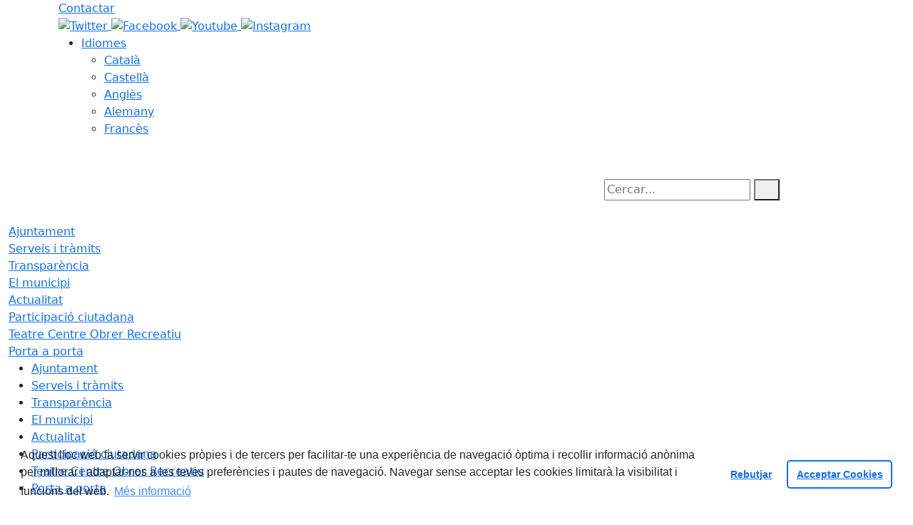

--- FILE ---
content_type: text/html; charset=utf-8
request_url: https://www.montesquiu.cat/actualitat/agenda/actes-de-commemoracio-del-dia-internacional-contra-la-violencia-de-genere.html
body_size: 9853
content:
<!DOCTYPE HTML>
<html lang="ca" xmlns="http://www.w3.org/1999/xhtml" xml:lang="ca" >
    <head>
        <!-- Global Site Tag (gtag.js) - Google Analytics v4-->
<!-- End of code Global Site Tag (gtag.js) - Google Analytics v4--><!-- Global Site Tag (gtag.js) - Google Analytics v4-->
<!-- End of code Global Site Tag (gtag.js) - Google Analytics v4-->
        <title>Actes de commemoració del dia internacional contra la violència de gènere. - </title>

        <!-- METADATA -->
<meta charset="utf-8">
<meta name="viewport" content="width=device-width, initial-scale=1">
<meta name="title" lang="ca" content="Actes de commemoració del dia internacional contra la violència de gènere. - ">
<meta name="description" lang="ca" content="Vives, lliures i sense por!

Aquesta setmana s&#39;estrena la programaci&oacute; de les activitats emmarcades dins el 25N que es duran a terme al Centre c&iacute;vic.">
<meta name="author" lang="ca" content="Ajuntament de Montesquiu">
<meta name="date" lang="ca" content="2022-11-15 14:21:51">
<meta name="generator" lang="ca" content="">
<meta name="robots" content="index, follow">

        <link rel="canonical" href="https://www.montesquiu.cat/actualitat/agenda/actes-de-commemoracio-del-dia-internacional-contra-la-violencia-de-genere.html">

        <link href="/front/view/js/bower_components/bootstrap/dist/css/bootstrap.min.css" rel="stylesheet" media="screen,print">

            <link rel="stylesheet" type="text/css" href="/front/view/js/bower_components/cookieconsent/build/cookieconsent.min.css">

        <!-- Real Favicon Genenrator-->
<link rel="apple-touch-icon" href="/themes/montesquiu/images/favicons/apple-touch-icon.png">
<link rel="icon" type="image/png" href="/themes/montesquiu/images/favicons/favicon-16x16.png" sizes="16x16">
<link rel="icon" type="image/png" href="/themes/montesquiu/images/favicons/favicon-32x32.png" sizes="32x32">
<link rel="shortcut icon" href="/themes/montesquiu/images/favicons/favicon.ico">
        <!-- Twitter Card data -->
<meta name="twitter:card" content="summary">
<meta name="twitter:site" content="@@AjMontesquiu">
<meta name="twitter:title" content="Actes de commemoració del dia internacional contra la violència de gènere.">
<meta name="twitter:description" content="Vives, lliures i sense por!

Aquesta setmana s&#39;estrena la programaci&oacute; de les activitats emmarcades dins el 25N que es duran a terme al Centre c&iacute;vic.">
<meta name="twitter:image" content="https://www.montesquiu.cat/media/repository/Noticies/cartell_25n.jpg">
    <meta name="twitter:image:alt" content="Cartell 25 Novembre 2022">
        <meta property="fb:admins" content="@ajmontesquiu">
<!-- Open Graph data -->
<meta property="og:title" content="Actes de commemoració del dia internacional contra la violència de gènere.">
<meta property="og:type" content="article">
<meta property="og:url" content="https://www.montesquiu.cat/actualitat/agenda/actes-de-commemoracio-del-dia-internacional-contra-la-violencia-de-genere.html">
<meta property="og:image" content="https://www.montesquiu.cat/media/repository/Noticies/cartell_25n.jpg">
    <meta property="og:image:alt" content="Cartell 25 Novembre 2022">
    <meta property="og:description" content="Vives, lliures i sense por!

Aquesta setmana s&#39;estrena la programaci&oacute; de les activitats emmarcades dins el 25N que es duran a terme al Centre c&iacute;vic.">
<meta property="og:site_name" content="Ajuntament de Montesquiu"> 

        <!-- HTML5 compatible tags -->
<script>
    document.createElement('header');
    document.createElement('footer');
    document.createElement('section');
    document.createElement('aside');
    document.createElement('nav');
    document.createElement('article');
    document.createElement('hgroup');
    document.createElement('lh');
</script>
        <link rel="stylesheet" href="/front/view/js/bower_components/FreezeUI/freeze-ui.min.css">
<link rel="stylesheet" href="/front/view/js/bower_components/Leaflet/default/leaflet.css">
<link rel="stylesheet" href="/front/view/js/bower_components/Leaflet/default/Control.Loading.css">
<script  src="/front/view/js/bower_components/FreezeUI/freeze-ui.min.js"></script>
<script  src="/front/view/js/bower_components/Leaflet/default/leaflet.js"></script>
<script src="/front/view/js/bower_components/es6-promise/es6-promise.min.js"></script>
<script>ES6Promise.polyfill();</script>
<script  src='/front/view/js/bower_components/Leaflet/default/Leaflet.GoogleMutant.js'></script>
<script  src="https://maps.google.com/maps/api/js?key=AIzaSyDzMQfPcdyACxfYosZzQs43alxB8BKfkx8" async defer></script>
<script  src="/front/view/js/bower_components/Leaflet/default/leaflet.maps.js"></script>
<script  src="/front/view/js/bower_components/Leaflet/default/leaflet.clone.js"></script>
<script  src="/front/view/js/bower_components/Leaflet/default/Control.Loading.js"></script>
<script src="/front/view/js/bower_components/jquery.min/index.js"></script>        <!-- Init addHeadExtraStyles -->
        <style>html body{font-size:1em !important;} </style>
        <!-- End addHeadExtraStyles -->
        <link rel="stylesheet" type="text/css" href="/front/view/js/bower_components/bootstrap-datepicker/dist/css/bootstrap-datepicker.min.css">
        <!-- fontawesome -->
        <link rel="stylesheet" href="/front/view/js/bower_components/bootstrap-icons.min/index.css">
        <!-- Font Awesome 7 + v4-shims for backward compatibility -->
        <link href="https://cdn.jsdelivr.net/npm/@fortawesome/fontawesome-free@7.1.0/css/all.min.css" rel="stylesheet">
        <link href="https://cdn.jsdelivr.net/npm/@fortawesome/fontawesome-free@7.1.0/css/v4-shims.min.css" rel="stylesheet">
        <link rel="stylesheet" type="text/css" href="/front/view/js/bower_components/cookieconsent/build/cookieconsent.min.css">
        <!-- Popperjs -->
        <script src="/front/view/js/bower_components/popper.min/index.js"></script>
        <!-- Tempus Dominus JavaScript -->
        <script src="/front/view/js/bower_components/tempus-dominus.min.js/index.js"></script>
        <!-- Tempus Dominus Styles -->
        <link rel="stylesheet" href="/front/view/js/bower_components/tempus-dominus.min.css/index.css">

                <link rel="stylesheet" media="all" href="/themes/montesquiu/styles/style.min.css">
            </head>
    <body class="article id-7919 agenda">
        <header>
                                    <div class="toolbar clearfix">
    <div class="container-xl">
                <div class="fright">
            <div class="toolbarItem">
    <div class="toolbarItem page-62 page-contactar">
    <a 
        href="/altres-continguts/contactar"
        target="_self"
        rel="index, follow"
            >
        Contactar    </a>
</div>
</div>                        <div id="social" class="toolbarItem">
                  
    <a target="_blank" aria-label="Twitter" href="https://x.com/AjMontesquiu?ref_src=twsrc%5Egoogle%7Ctwcamp%5Eserp%7Ctwgr%5Eauthor" title="Obre en finestra nova: Twitter">
        <span style="display: none">Twitter</span>
        <img src="/themes/montesquiu/images/icons/social/twitter.png" alt="Twitter" width="32" height="32">
    </a>
  
    <a target="_blank" aria-label="Facebook" href="https://www.facebook.com/ajmontesquiu/" title="Obre en finestra nova: Facebook">
        <span style="display: none">Facebook</span>
        <img src="/themes/montesquiu/images/icons/social/facebook.png" alt="Facebook" width="32" height="32">
    </a>
  
    <a target="_blank" aria-label="Youtube" href="https://www.youtube.com/channel/UCymNdF9-pEpVXFt0P9v7Wew?reload=9" title="Obre en finestra nova: Youtube">
        <span style="display: none">Youtube</span>
        <img src="/themes/montesquiu/images/icons/social/youtube.png" alt="Youtube" width="32" height="32">
    </a>
  
    <a target="_blank" aria-label="Instagram" href="https://www.instagram.com/ajmontesquiu/" title="Obre en finestra nova: Instagram">
        <span style="display: none">Instagram</span>
        <img src="/themes/montesquiu/images/icons/social/instagram.png" alt="Instagram" width="32" height="32">
    </a>
            </div>
                        <div class="toolbarItem">
                <div id="toolbarLanguages">
    <ul id="languages">
        <li><a href="#">Idiomes</a>
            <ul>
                                    <li><a class="link-language" href="javascript:void(0)" data-target="https://www.montesquiu.cat/actualitat/agenda/actes-de-commemoracio-del-dia-internacional-contra-la-violencia-de-genere.html?lang=ca" title="Català">Català</a></li>                                    <li><a class="link-language" href="javascript:void(0)" data-target="https://translate.google.es/translate?js=y&prev=_t&hl=esie=UTF-8&u=https://www.montesquiu.cat/actualitat/agenda/actes-de-commemoracio-del-dia-internacional-contra-la-violencia-de-genere.html&sl=ca&tl=es" title="Castellà">Castellà</a></li>                                    <li><a class="link-language" href="javascript:void(0)" data-target="https://translate.google.es/translate?js=y&prev=_t&hl=enie=UTF-8&u=https://www.montesquiu.cat/actualitat/agenda/actes-de-commemoracio-del-dia-internacional-contra-la-violencia-de-genere.html&sl=ca&tl=en" title="Anglès">Anglès</a></li>                                    <li><a class="link-language" href="javascript:void(0)" data-target="https://translate.google.es/translate?js=y&prev=_t&hl=deie=UTF-8&u=https://www.montesquiu.cat/actualitat/agenda/actes-de-commemoracio-del-dia-internacional-contra-la-violencia-de-genere.html&sl=ca&tl=de" title="Alemany">Alemany</a></li>                                    <li><a class="link-language" href="javascript:void(0)" data-target="https://translate.google.es/translate?js=y&prev=_t&hl=frie=UTF-8&u=https://www.montesquiu.cat/actualitat/agenda/actes-de-commemoracio-del-dia-internacional-contra-la-violencia-de-genere.html&sl=ca&tl=fr" title="Francès">Francès</a></li>                            </ul>
        </li>
    </ul>
</div>                <div class="currentDate" style='padding:9px;color:white'>
    <span id="clock" class="clock" title='Data i hora oficial' >
        17.01.2026 | 09:09    </span>
</div>            </div>
        </div>
    </div>
</div>
<div class="header ">
    <div class="branding">
        <div class="container-xl">
            <div class="row">
                <div class="col-md-8 col-sm-8 col-lg-8 logo_box">
    <a class="logo" href="/" title="">
        <span style="display: none"></span>
        <img src="/themes/montesquiu/images/logos/header.png" alt="" width="355" height="111" id="mainLogo">
    </a>
    </div>                <div class="col-md-4 col-sm-4 col-lg-4 middle search_box">
    <form id="search_box" aria-label="Cercar:" name="search_box" method="get" action="/search">
        <label for="search" accesskey="4">
            <span class="visually-hidden">Cercar:</span>
        </label>
        <input id="search" name="search" type="text" aria-label="Cercar:" title="Cerca a tot el web" value="" placeholder="Cercar...">
        <button type="submit" title="Cerca" class="search-button" aria-label="Cerca"><i class="fa fa-search"></i></button>
    </form>
</div>
            </div>
        </div>
    </div>
        <div id="navbar-top" class="navbar navbar-expand-lg navbar-dark"><div class="nav">    <div class="container-xl">         <div class="row">              <div class="col" aria-label="menú"><div class="phoneMenuButton"><a href="#" class="phoneButton"><i class="fa fa-bars"></i></a></div>  <nav class="c-menu-mobile"><li class="c-menu-mobile__item">  <a class="c-menu-mobile__link"  href="https://www.montesquiu.cat/ajuntament" aria-label="Ajuntament"  rel="index, follow" >Ajuntament  </a></li><li class="c-menu-mobile__item">  <a class="c-menu-mobile__link"  href="https://www.montesquiu.cat/serveis-i-tramits" aria-label="Serveis i tràmits"  rel="index, follow" >Serveis i tràmits  </a></li><li class="c-menu-mobile__item">  <a class="c-menu-mobile__link"  href="https://www.montesquiu.cat/transparencia" aria-label="Transparència"  rel="index, follow" >Transparència  </a></li><li class="c-menu-mobile__item">  <a class="c-menu-mobile__link"  href="https://www.montesquiu.cat/el-municipi" aria-label="El municipi"  rel="index, follow" >El municipi  </a></li><li class="c-menu-mobile__item">  <a class="c-menu-mobile__link"  href="https://www.montesquiu.cat/actualitat" aria-label="Actualitat"  rel="index, follow" >Actualitat  </a></li><li class="c-menu-mobile__item">  <a class="c-menu-mobile__link"  href="https://www.montesquiu.cat/participacio-ciutadana" aria-label="Participació ciutadana"  rel="index, follow" >Participació ciutadana  </a></li><li class="c-menu-mobile__item">  <a class="c-menu-mobile__link"  href="https://www.montesquiu.cat/teatre-centre-obrer-recreatiu" aria-label="Teatre Centre Obrer Recreatiu"  rel="index, follow" >Teatre Centre Obrer Recreatiu  </a></li><li class="c-menu-mobile__item">  <a class="c-menu-mobile__link"  href="/recollida-selectiva-porta-a-porta-pap" aria-label="Porta a porta"  rel="index, follow" >Porta a porta  </a></li>  </nav><script>$(document).ready(function () {
	$('a.phoneButton').click(function (event) {
		$('.c-menu-mobile').toggleClass('c-menu-mobile--opened');
	});
});
</script><ul class="c-menu-show-submenu-on-hover c-menu-show-submenu-on-hover__menu" ><li class="c-menu-show-submenu-on-hover__item page-0 level1"> <a class=" c-menu-show-submenu-on-hover__link"  aria-expanded="false" href="https://www.montesquiu.cat/ajuntament" aria-label="Ajuntament"  rel="index, follow" >Ajuntament</a></li><li class="c-menu-show-submenu-on-hover__item page-0 level1"> <a class=" c-menu-show-submenu-on-hover__link"  aria-expanded="false" href="https://www.montesquiu.cat/serveis-i-tramits" aria-label="Serveis i tràmits"  rel="index, follow" >Serveis i tràmits</a></li><li class="c-menu-show-submenu-on-hover__item page-0 level1"> <a class=" c-menu-show-submenu-on-hover__link"  aria-expanded="false" href="https://www.montesquiu.cat/transparencia" aria-label="Transparència"  rel="index, follow" >Transparència</a></li><li class="c-menu-show-submenu-on-hover__item page-0 level1"> <a class=" c-menu-show-submenu-on-hover__link"  aria-expanded="false" href="https://www.montesquiu.cat/el-municipi" aria-label="El municipi"  rel="index, follow" >El municipi</a></li><li class="c-menu-show-submenu-on-hover__item page-0 level1"> <a class=" c-menu-show-submenu-on-hover__link"  aria-expanded="false" href="https://www.montesquiu.cat/actualitat" aria-label="Actualitat"  rel="index, follow" >Actualitat</a></li><li class="c-menu-show-submenu-on-hover__item page-0 level1"> <a class=" c-menu-show-submenu-on-hover__link"  aria-expanded="false" href="https://www.montesquiu.cat/participacio-ciutadana" aria-label="Participació ciutadana"  rel="index, follow" >Participació ciutadana</a></li><li class="c-menu-show-submenu-on-hover__item page-0 level1"> <a class=" c-menu-show-submenu-on-hover__link"  aria-expanded="false" href="https://www.montesquiu.cat/teatre-centre-obrer-recreatiu" aria-label="Teatre Centre Obrer Recreatiu"  rel="index, follow" >Teatre Centre Obrer Recreatiu</a></li><li class="c-menu-show-submenu-on-hover__item page-286 level1"> <a class=" c-menu-show-submenu-on-hover__link"  aria-expanded="false" href="/recollida-selectiva-porta-a-porta-pap" aria-label="Porta a porta"  rel="index, follow" >Porta a porta</a></li></ul><script>$(document).ready(function(){

});</script>              </div>         </div>     </div> </div> </div>        </div>        </header>
                <section>
            <div class="content">
                <div class="container-xl columns " id="Path">
    <div class="row">
        <nav aria-label="breadcrumb">
            <ol class="breadcrumb">
            <li class="breadcrumb-item">
    <a href="/" target="_self" title="Inici">
        <span style="display: none">home</span><i class="fa fa-home" aria-hidden="true"></i>    </a>
    </li>
<li class="breadcrumb-item">
    <a href="/actualitat" target="_self" title="Actualitat">
        Actualitat    </a>
        <button class="btn dropdown-toggle" type="button" id="defaultDropdow4" data-bs-toggle="dropdown" data-bs-auto-close="true" aria-expanded="false" title="Desplega"></button>
    <ul class="dropdown-menu" aria-label="defaultDropdown4">
                    <li><a class="dropdown-item" href="https://www.seu-e.cat/ca/web/montesquiu/govern-obert-i-transparencia/informacio-institucional-i-organitzativa/empleats-publics/responsable-de-comunicacio/premsa">Responsable de comunicació/premsa</a></li>
                    <li><a class="dropdown-item" href="/actualitat/noticies">Notícies</a></li>
                    <li><a class="dropdown-item" href="/actualitat/agenda">Agenda</a></li>
                    <li><a class="dropdown-item" href="/actualitat/avisos">Avisos</a></li>
                    <li><a class="dropdown-item" href="/actualitat/butlleti-municipal">Butlletí municipal</a></li>
                    <li><a class="dropdown-item" href="/actualitat/lajuntament-informa">L'Ajuntament Informa</a></li>
                    <li><a class="dropdown-item" href="/actualitat/rss">Rss</a></li>
                    <li><a class="dropdown-item" href="/actualitat/hemeroteca">Hemeroteca</a></li>
            </ul>
    </li>
<li class="breadcrumb-item">
    <a href="/actualitat/agenda" target="_self" title="Agenda">
        Agenda    </a>
    </li>
            </ol>
        </nav>
    </div>
</div>
                <div class="container-xl columns">
                                        <div class="row">
        <div class="col-xs-12 col-sm-12 col-md-3 col-lg-3 leftSidebar responsiveHeight" data-nosnippet>
                        <nav class="menuLeft" id="Menuleft_article" aria-label="Menú Actes de commemoració del dia internacional contra la violència de gènere.">
            <ul>
                <li class="subMenuPage-202 level2">
    <a href="https://www.seu-e.cat/ca/web/montesquiu/govern-obert-i-transparencia/informacio-institucional-i-organitzativa/empleats-publics/responsable-de-comunicacio/premsa" target="_blank">
        Responsable de comunicació/premsa                <i class="fa fa-external-link"></i>
            </a>

    </li>
<li class="subMenuPage-53 level2">
    <a href="/actualitat/noticies" target="_self">
        Notícies            </a>

    </li>
<li class="subMenuPage-54 current level2">
    <a href="/actualitat/agenda" target="_self" aria-current="page">
        Agenda            </a>

    </li>
<li class="subMenuPage-128 level2">
    <a href="/actualitat/avisos" target="_self">
        Avisos            </a>

    </li>
<li class="subMenuPage-56 level2">
    <a href="/actualitat/butlleti-municipal" target="_self">
        Butlletí municipal            </a>

    </li>
<li class="subMenuPage-151 level2">
    <a href="/actualitat/lajuntament-informa" target="_self">
        L'Ajuntament Informa            </a>

    </li>
<li class="subMenuPage-57 level2">
    <a href="/actualitat/rss" target="_self">
        Rss            </a>

    </li>
<li class="subMenuPage-58 level2">
    <a href="/actualitat/hemeroteca" target="_self">
        Hemeroteca            </a>

    </li>
            </ul>
        </nav>
            </div>
    <div class="col-xs-12 col-sm-9 col-md-6 col-lg-6 article responsiveHeight" id="readspeakerPage">
                    <div class="containerArticle">
                <h1 class="title"  id='title0' data-attribute ="Actes de commemoració del dia internacional contra la violència de gènere.">Actes de commemoració del dia internacional contra la violència de gènere.</h1><div class="date">Del 17 de novembre a les 18:00h al 2 de desembre de 2022 a les 20:00h</div>
<div class="ddbbtext">
    <span class="entradeta"><p>Vives, lliures i sense por!<br />
<br />
Aquesta setmana s&#39;estrena la programaci&oacute; de les activitats emmarcades dins el 25N que es duran a terme al Centre c&iacute;vic.</p>
</span>
    <p>Dijous 17 de novembre de 2022 a les 18h, Taller d&#39;autodefensa feminista amb Biterna Autodefensa&nbsp;(a partir de 14 anys).<br />
<br />
Divendres 18 de novembre de 2022 a les 18h, Presentaci&oacute; del llibre &#39;Sortir de mare&#39; d&#39;Elena Crespi.<br />
<br />
Dijous 24 de novembre de 2022 a les 18h, sessi&oacute; de Dones en xarxa, on es tractar&agrave; l&#39;empoderament de la Dona i els seus talents.<br />
<br />
Divendres 25 de novembre de 2022, penjada de dues senyals al municipi amb el lema &#39;Stop viol&egrave;ncia masclista i LGTBIf&ograve;bia&#39;.<br />
<br />
Dimarts 29 de novembre de 2022&nbsp;a les 15h, cinef&ograve;rum dedicat al 25N dins l&#39;Espai Activa&#39;t.<br />
<br />
Divendres 2 de desembre de 2022 a les 18h, Xerrada sobre els cicles de les viol&egrave;ncies masclistes a c&agrave;rrec de Paula Narbona i Montserrat Sol&eacute;, advocades penalistes del despatx de Carla Vall, especialitzades en g&egrave;nere i formadores.<br />
<br />
A cada un dels actes, es far&agrave; una obsequi a les persones assistents per participar-hi.</p>
    <dl class="custom-fields-0"></div>
<link rel="stylesheet" href="/front/view/js/bower_components/FreezeUI/freeze-ui.min.css">
<link rel="stylesheet" href="/front/view/js/bower_components/Leaflet/default/leaflet.css">
<link rel="stylesheet" href="/front/view/js/bower_components/Leaflet/default/Control.Loading.css">
<script src="/front/view/js/bower_components/FreezeUI/freeze-ui.min.js" ></script>
<script src="/front/view/js/bower_components/Leaflet/default/leaflet.js" ></script>
    <script src="https://unpkg.com/es6-promise@4.0.5/dist/es6-promise.min.js"></script>
    <script>ES6Promise.polyfill();</script>
    <script src='/front/view/js/bower_components/Leaflet/default/Leaflet.GoogleMutant.js'></script>
    <script src="https://maps.google.com/maps/api/js?key=AIzaSyDzMQfPcdyACxfYosZzQs43alxB8BKfkx8" async defer></script>
<script src="/front/view/js/bower_components/Leaflet/default/leaflet.maps.js"></script>
<script src="/front/view/js/bower_components/Leaflet/default/leaflet.clone.js" ></script>
<script src="/front/view/js/bower_components/Leaflet/default/Control.Loading.js"></script>
<script src="https://ajax.googleapis.com/ajax/libs/jquery/1.7.1/jquery.min.js"></script>
<script>
    var lastLayer = null;
    function loadMapLocation(id, lat, long, title = '') {
        var mapp = L.map('map_canvas' + id, {
            center: [lat, long],
            zoom: 14,
            loadingControl: true,
            alt: title
        });
        var lo = [];
        if (lastLayer !== null) {
            lo[0] = cloneLayer(lastLayer);
        } else {
            lo[0] = OpenStreetMap_Mapnik;
        }
        lastLayer = lo[0].addTo(mapp);
        L.marker([lat, long]).addTo(mapp).bindTooltip(title);
        window.addEventListener('resize', function() {mapp.invalidateSize();});
        setTimeout(function(){ mapp.invalidateSize();}, 500);
        setTimeout(function(){ mapp.invalidateSize();}, 2000);
        return mapp;
    }
</script>
<div class=" js-widget o-widget clearfix boxBX  default "  >  <div class="o-widget-wrapper clearfix default-BX   row " ><div class="o-widget-container "> <div class="relatedLocation">
                <i class="fa fa-home"></i> Plaça de la República, 9-11 Baixos - 08585 Montesquiu         - Barcelona 
        (Catalunya) <br>
                                            </div><div class="modal fade" id="mapModal" tabindex="-1" role="dialog" aria-hidden="true" >
    <div class="modal-dialog modal-dialog-centered" role="document">
        <div class="modal-content">
            <div class="modal-header">
                <div class="title-head"></div>
            </div>
            <div class="modal-body">
                <div id="map_canvas_pretty7919" style="width:100%; height: 500px;"></div>'
            </div>
            <div class="modal-footer">
                <span id="titleMap" class="titlePdf"></span>
                <a id="closeModalMap" class="close" href="javascript:void(0)"><span style="display: none">X</span></a>
            </div>
        </div>
    </div>
</div>
</div>  </div></div>    <div id="share">
        <div class="fb-like" data-send="false" data-layout="button_count" data-show-faces="false" data-font="arial"></div>
<div id="share_facebook">
    <div class="fb-share-button" data-layout="button" data-size="small" data-mobile-iframe="true">
        <a class="fb-xfbml-parse-ignore" target="_blank" aria-label="Compartir Facebook" title="Obre-ho en una finestra nova" href="https://www.facebook.com/sharer/sharer.php?u&amp;src=sdkpreparse">
            Compartir        </a>
    </div>
</div>
<div id="share_twitter">
    <a href="https://twitter.com/share" 
       class="twitter-share-button" 
       data-text="Actes de commemoració del dia internacional contra la violència de gènere." 
       data-align="left"
                  data-hashtags="montesquiu, AjMontesquiu, ajuntament montesquiu"
                         data-via="@AjMontesquiu"
              >Tweet</a>
</div>
<div id="share_ical">
    <a target="_blank" href="/ical/7919"  title="Obre-ho en una finestra nova">
        <img src="/front/view/images/icons/share/ical.png" alt='iCal'> iCal
    </a>
</div>
    </div>
    <span class="updated">Darrera actualització: 15.11.2022 | 14:21</span>
    
                    </div>
            </div>
        <div class="col-xs-12 col-sm-12 col-md-3 col-lg-3 barraDreta responsiveHeight">
        <div class="first-image"><div class="first-image">
    <a href="#" id="imageItem0" title="Cartell 25 Novembre 2022" onclick="openGallery(0)">
        <span style="display: none">Cartell 25 Novembre 2022</span>
        <img id="imgItem0" src="/media/repository/Noticies/cartell_25n.jpg" data-src="/Noticies/cartell_25n.jpg" data-content="Actes de commemoració del dia internacional contra la violència de gènere."  alt="Cartell 25 Novembre 2022">
        <span class="name"></span>
            </a>
</div>
</div>    </div>
     
</div>                </div>
            </div>
        </section>
        <footer>
            <div class="footer">
        <div class="hightlights">
        <div class="container-xl">
                    </div>
    </div>
    <nav class="menu" aria-label="Peu de menú">
        <ul class="container-xl sitemap">
            <li class="page-1 Inferior">  <a class="page-1" href="/ajuntament" aria-label="Ajuntament" target="_self" rel="index, follow" >Ajuntament  </a><ul id="footer-menu-1"><li class="subMenuPage-12">  <a class="subMenuPage-12" href="/ajuntament/salutacio-de-lalcalde" aria-label="Salutació de l'Alcalde" target="_self" rel="index, follow" >Salutació de l'Alcalde  </a></li><li class="subMenuPage-161">  <a class="subMenuPage-161" href="https://www.seu-e.cat/ca/web/montesquiu/govern-obert-i-transparencia/informacio-institucional-i-organitzativa/organitzacio-politica-i-retribucions/carrecs-electes" aria-label="Càrrecs electes" target="_blank" rel="index, follow" >Càrrecs electes<i class="fa fa-external-link"></i>  </a></li><li class="subMenuPage-153">  <a class="subMenuPage-153" href="/ajuntament/codi-de-conducta-dels-alts-carrecs-i-de-bon-govern" aria-label="Codi de conducta dels alts càrrecs i de bon govern" target="_self" rel="index, follow" >Codi de conducta dels alts càrrecs i de bon govern  </a></li><li class="subMenuPage-162">  <a class="subMenuPage-162" href="https://www.seu-e.cat/ca/web/montesquiu/govern-obert-i-transparencia/informacio-institucional-i-organitzativa/organitzacio-politica-i-retribucions/cartipas-organitzacio-politica" aria-label="Cartipàs: organització política" target="_blank" rel="index, follow" >Cartipàs: organització política<i class="fa fa-external-link"></i>  </a></li><li class="subMenuPage-163">  <a class="subMenuPage-163" href="https://www.seu-e.cat/ca/web/montesquiu/govern-obert-i-transparencia/informacio-institucional-i-organitzativa/informacio-institucional/organigrama-de-l-ens" aria-label="Organigrama de l'ens" target="_blank" rel="index, follow" >Organigrama de l'ens<i class="fa fa-external-link"></i>  </a></li><li class="subMenuPage-81">  <a class="subMenuPage-81" href="https://www.seu-e.cat/ca/web/montesquiu/govern-obert-i-transparencia/informacio-institucional-i-organitzativa/informacio-institucional/organismes-dels-que-forma-part" aria-label="Representació municipal a òrgans col·legiats" target="_blank" rel="index, follow" >Representació municipal a òrgans col·legiats<i class="fa fa-external-link"></i>  </a></li><li class="subMenuPage-116">  <a class="subMenuPage-116" href="/ajuntament/agenda-institucional" aria-label="Agenda institucional" target="_self" rel="index, follow" >Agenda institucional  </a></li><li class="subMenuPage-208">  <a class="subMenuPage-208" href="/ajuntament/grups-dinteres" aria-label="Grups d'interès" target="_self" rel="index, follow" >Grups d'interès  </a></li><li class="subMenuPage-188">  <a class="subMenuPage-188" href="https://www.seu-e.cat/ca/web/montesquiu/govern-obert-i-transparencia/gestio-economica/pressupost/cost-de-les-campanyes-institucionals" aria-label="Cost de les campanyes institucionals" target="_blank" rel="index, follow" >Cost de les campanyes institucionals<i class="fa fa-external-link"></i>  </a></li><li class="subMenuPage-145">  <a class="subMenuPage-145" href="/ajuntament/organs-de-govern-i-funcions" aria-label="Òrgans de govern i funcions" target="_self" rel="index, follow" >Òrgans de govern i funcions  </a></li><li class="subMenuPage-15">  <a class="subMenuPage-15" href="https://www.seu-e.cat/ca/web/montesquiu/govern-obert-i-transparencia/informacio-institucional-i-organitzativa/organitzacio-politica-i-retribucions/grups-politics-municipals" aria-label="Grups polítics" target="_blank" rel="index, follow" >Grups polítics<i class="fa fa-external-link"></i>  </a></li><li class="subMenuPage-16">  <a class="subMenuPage-16" href="/ajuntament/plans-de-govern-i-altres-plans-estrategics" aria-label="Plans de govern i altres plans estratègics" target="_self" rel="index, follow" >Plans de govern i altres plans estratègics  </a></li><li class="subMenuPage-290">  <a class="subMenuPage-290" href="/ajuntament/bustia-etica-i-de-bon-govern" aria-label="Bústia ètica i de bon govern" target="_self" rel="index, follow" >Bústia ètica i de bon govern  </a></li><li class="subMenuPage-166">  <a class="subMenuPage-166" href="/ajuntament/gestio-de-queixes-i-suggeriments" aria-label="Gestió de queixes i suggeriments" target="_self" rel="index, follow" >Gestió de queixes i suggeriments  </a></li><li class="subMenuPage-17">  <a class="subMenuPage-17" href="/ajuntament/tecnics-municipals" aria-label="Tècnics municipals" target="_self" rel="index, follow" >Tècnics municipals  </a></li></ul></li><li class="page-10 Inferior">  <a class="page-10" href="/serveis-i-tramits" aria-label="Serveis i tràmits" target="_self" rel="index, follow" >Serveis i tràmits  </a><ul id="footer-menu-10"><li class="subMenuPage-31">  <a class="subMenuPage-31" href="https://www.seu-e.cat/ca/web/montesquiu/tramits-i-gestions" aria-label="Tràmits i gestions" target="_blank" rel="index, follow" >Tràmits i gestions<i class="fa fa-external-link"></i>  </a></li><li class="subMenuPage-213">  <a class="subMenuPage-213" href="https://www.seu-e.cat/ca/web/montesquiu/govern-obert-i-transparencia/serveis-i-tramits/serveis/verificacio-de-documents-205" aria-label="Verificació de documents" target="_blank" rel="index, follow" >Verificació de documents<i class="fa fa-external-link"></i>  </a></li><li class="subMenuPage-82">  <a class="subMenuPage-82" href="/serveis-i-tramits/oficines-municipals" aria-label="Oficines municipals" target="_self" rel="index, follow" >Oficines municipals  </a></li><li class="subMenuPage-33">  <a class="subMenuPage-33" href="/serveis-i-tramits/cataleg-de-serveis" aria-label="Catàleg de serveis" target="_self" rel="index, follow" >Catàleg de serveis  </a></li><li class="subMenuPage-90">  <a class="subMenuPage-90" href="/serveis-i-tramits/carpeta-ciutadana" aria-label="Carpeta ciutadana" target="_self" rel="index, follow" >Carpeta ciutadana  </a></li><li class="subMenuPage-32">  <a class="subMenuPage-32" href="/serveis-i-tramits/impostos" aria-label="Impostos" target="_self" rel="index, follow" >Impostos  </a></li><li class="subMenuPage-88">  <a class="subMenuPage-88" href="/serveis-i-tramits/factura-electronica" aria-label="Factura electrònica" target="_self" rel="index, follow" >Factura electrònica  </a></li><li class="subMenuPage-133">  <a class="subMenuPage-133" href="/serveis-i-tramits/finestreta-unica-empresarial-fue" aria-label="Finestreta Única Empresarial (FUE)" target="_self" rel="index, follow" >Finestreta Única Empresarial (FUE)  </a></li></ul></li><li class="page-2 Inferior">  <a class="page-2" href="/el-municipi" aria-label="El municipi" target="_self" rel="index, follow" >El municipi  </a><ul id="footer-menu-2"><li class="subMenuPage-175">  <a class="subMenuPage-175" href="/el-municipi/montesquiu" aria-label="Montesquiu" target="_self" rel="index, follow" >Montesquiu  </a></li><li class="subMenuPage-176">  <a class="subMenuPage-176" href="/el-municipi/dades-dinteres" aria-label="Dades d'interès" target="_self" rel="index, follow" >Dades d'interès  </a></li><li class="subMenuPage-131">  <a class="subMenuPage-131" href="/el-municipi/turisme" aria-label="Turisme" target="_self" rel="index, follow" >Turisme  </a></li><li class="subMenuPage-289">  <a class="subMenuPage-289" href="/el-municipi/cataleg-de-cursos-i-activitats" aria-label="Catàleg de cursos i activitats" target="_self" rel="index, follow" >Catàleg de cursos i activitats  </a></li><li class="subMenuPage-297">  <a class="subMenuPage-297" href="/el-municipi/cataleg-dactivitats-per-a-joves" aria-label="Catàleg d'activitats per a joves" target="_self" rel="index, follow" >Catàleg d'activitats per a joves  </a></li></ul></li><li class="page-4 Inferior">  <a class="page-4" href="/actualitat" aria-label="Actualitat" target="_self" rel="index, follow" >Actualitat  </a><ul id="footer-menu-4"><li class="subMenuPage-202">  <a class="subMenuPage-202" href="https://www.seu-e.cat/ca/web/montesquiu/govern-obert-i-transparencia/informacio-institucional-i-organitzativa/empleats-publics/responsable-de-comunicacio/premsa" aria-label="Responsable de comunicació/premsa" target="_blank" rel="index, follow" >Responsable de comunicació/premsa<i class="fa fa-external-link"></i>  </a></li><li class="subMenuPage-53">  <a class="subMenuPage-53" href="/actualitat/noticies" aria-label="Notícies" target="_self" rel="index, follow" >Notícies  </a></li><li class="subMenuPage-54">  <a class="subMenuPage-54" href="/actualitat/agenda" aria-label="Agenda" target="_self" rel="index, follow" >Agenda  </a></li><li class="subMenuPage-128">  <a class="subMenuPage-128" href="/actualitat/avisos" aria-label="Avisos" target="_self" rel="index, follow" >Avisos  </a></li><li class="subMenuPage-56">  <a class="subMenuPage-56" href="/actualitat/butlleti-municipal" aria-label="Butlletí municipal" target="_self" rel="index, follow" >Butlletí municipal  </a></li><li class="subMenuPage-151">  <a class="subMenuPage-151" href="/actualitat/lajuntament-informa" aria-label="L'Ajuntament Informa" target="_self" rel="index, follow" >L'Ajuntament Informa  </a></li><li class="subMenuPage-57">  <a class="subMenuPage-57" href="/actualitat/rss" aria-label="Rss" target="_self" rel="index, follow" >Rss  </a></li><li class="subMenuPage-58">  <a class="subMenuPage-58" href="/actualitat/hemeroteca" aria-label="Hemeroteca" target="_self" rel="index, follow" >Hemeroteca  </a></li></ul></li>        </ul>
    </nav>
    <div class="links">
        <div class="container-xl">
            <div class="row">
                <div class="xxss col-md-6 col-sm-6 col-lg-6 middle">                
                        <span class="titol">Xarxes socials:</span>
  
    <a target="_blank" aria-label="Twitter" href="https://x.com/AjMontesquiu?ref_src=twsrc%5Egoogle%7Ctwcamp%5Eserp%7Ctwgr%5Eauthor" title="Obre en finestra nova: Twitter">
        <span style="display: none">Twitter</span>
        <img src="/themes/montesquiu/images/icons/social/twitter.png" alt="Twitter" width="32" height="32">
    </a>
  
    <a target="_blank" aria-label="Facebook" href="https://www.facebook.com/ajmontesquiu/" title="Obre en finestra nova: Facebook">
        <span style="display: none">Facebook</span>
        <img src="/themes/montesquiu/images/icons/social/facebook.png" alt="Facebook" width="32" height="32">
    </a>
  
    <a target="_blank" aria-label="Youtube" href="https://www.youtube.com/channel/UCymNdF9-pEpVXFt0P9v7Wew?reload=9" title="Obre en finestra nova: Youtube">
        <span style="display: none">Youtube</span>
        <img src="/themes/montesquiu/images/icons/social/youtube.png" alt="Youtube" width="32" height="32">
    </a>
  
    <a target="_blank" aria-label="Instagram" href="https://www.instagram.com/ajmontesquiu/" title="Obre en finestra nova: Instagram">
        <span style="display: none">Instagram</span>
        <img src="/themes/montesquiu/images/icons/social/instagram.png" alt="Instagram" width="32" height="32">
    </a>
                </div>
                <div class="col-md-6 col-sm-6 col-lg-6 middle">
                    <nav class="menu"><ul id="Inferior2"><li class="page-63">  <a href="/altres-continguts/credits" aria-label="Crèdits" target="_self" rel="index, follow" >Crèdits  </a></li><li class="page-62">  <a href="/altres-continguts/contactar" aria-label="Contactar" target="_self" rel="index, follow" >Contactar  </a></li><li class="page-60">  <a href="/altres-continguts/proteccio-de-dades" aria-label="Protecció de dades" target="_self" rel="index, follow" >Protecció de dades  </a></li><li class="page-59">  <a href="/altres-continguts/avis-legal" aria-label="Avís legal" target="_self" rel="index, follow" >Avís legal  </a></li><li class="page-61">  <a href="/altres-continguts/accessibiltiat" aria-label="Accessibilitat" target="_self" rel="index, follow" >Accessibilitat  </a></li></ul></nav>                </div>
            </div>
        </div>
    </div>
    <div class="contact">
        <div class="container-xl">
            <div class="row">
                <address class="address col-md-6 col-sm-6 col-lg-6">
    <div class="title">
        Ajuntament de Montesquiu    </div>
    Pl. de la República, 1-2<br>08585 Montesquiu<br>Tel.  938 529 100<br>NIF P0813000G<br></address><div class="diba col-md-6 col-sm-6 col-lg-6" id="diba-partner">
    <div class="title">
        Amb la col·laboració de:    </div>
    <a href="http://diba.cat/" target="_blank" aria-label="Anar a la web Diputació de Barcelona" title="Obre en finestra nova: Diputació de Barcelona">
        <span style="display: none">Diputació de Barcelona</span>
        <img src="/front/view//images/dibaBlanc.png" alt="Diputació de Barcelona" width="124" height="40">
    </a>
</div>            </div>
        </div>
    </div>
</div>
        </footer>
        <!-- Addding third-party libraries -->
<!--<script src="https://ajax.googleapis.com/ajax/libs/jquery/1.9.1/jquery.min.js"></script>-->
<script src="/front/view/js/bower_components/jquery/dist/jquery.min.js?ver=1668585339"></script>
<script src="/front/view/js/bower_components/jquery-ui/jquery-ui.min.js?ver=1668585339"></script>
<script src="/front/view/js/bower_components/bootstrap/dist/js/bootstrap.bundle.min.js?ver=1668585339"></script>
<script src="/front/view/js/bower_components/bxslider-4/dist/jquery.bxslider.js?ver=1668585339"></script>
<script src="/front/view/js/bower_components/jscal/index.js?ver=1668585339"></script>
<script src="/common/bower_components/strength.js/src/strength.min.js"></script>
<script src="/common/bower_components/select2/select2.min.js"></script>
<script src="/common/bower_components/select2/select2_locale_ca.js"></script>
<script src="/front/view/js/bower_components/masonry-layout/dist/masonry.pkgd.min.js?ver=1668585339"></script>
<script src="/front/view/js/bower_components/jquery.prettyPhoto/index.js?ver=1668585339"></script>
<script>
    $(document).ready(function(){
                    $("a[rel^='prettyPhoto']").prettyPhoto();
            $("a[rel^='prettyFrame']").prettyPhoto();
            });
</script>
<!--
<script src="/front/view/js/bower_components/cookieconsent/build/cookieconsent.min.js?ver=1668585339"></script>
-->
<!-- Size sensor -->
<!--
<script src="/front/view/js/bower_components/css-element-queries/src/ResizeSensor.js?ver=1668585339"></script>
<script src="/front/view/js/bower_components/css-element-queries/src/ElementQueries.js?ver=1668585339"></script>
-->
<!-- Adding our js functions -->
<script src="/front/view/js/constants.js?ver=1668585339"></script>
<script src="/front/view/js/functions.js?ver=1668585339"></script>
<script src="/front/view/js/functions/footer.js?ver=1668585339"></script>


<script src="/front/view/js/bower_components/bootstrap-datepicker/dist/js/bootstrap-datepicker.min.js?ver=1668585339"></script>
<script>
        var TWITTER = true;
            var FACEBOOK = true;
        $(window).on("load", function() {
        start();
    });
            $(document).ready(function() {
        if (typeof articlesId !== 'undefined') {
            var today = new Date();
                        var date = today
                        articlesId.push('internal_calendar');

            var oneYearAfter = new Date();
            oneYearAfter.setDate(oneYearAfter.getDate() + 365);
            for (id in articlesId) {
                Calendar.setup({
                    id: articlesId[id],
                    cont: "dv_calendar_" + articlesId[id],
                    fdow: 1,
                    date: date,
                    noScroll: true,
                    bottomBar: false,
                    max: oneYearAfter,
                    animation: false,
                    titleFormat: "%B %Y",
                    dateInfo: getDateInfo
                });
                setEqualContentColumns();
            }
        }
    });

    </script>
<script src="/front/view/js/bower_components/cookieconsent/build/cookieconsent.min.js?ver=1668585339"></script>
<script>
    var COOKIES_MSG = `Aquest lloc web fa servir cookies pròpies i de tercers per facilitar-te una experiència de navegació òptima i recollir informació anònima per millorar i adaptar-nos a les teves preferències i pautes de navegació. Navegar sense acceptar les cookies limitarà la visibilitat i funcions del web.`;
    window.cookieconsent.initialise({
        "palette": {
            "button": {
                "background": "#f1d600",
                "width": "160px"
            }
        },
        "theme": "classic",
        "type": "opt-in",
        "content": {
            "message": COOKIES_MSG,
            "dismiss": "Rebutjar",
            "deny": "Rebutjar",
            "allow": "Acceptar Cookies",
            "link": "Més informació",
            "href": "/cookies"
        },
        elements: {
            deny: '<a aria-label="Rebutjar cookies" role="button" tabindex="0" class="cc-btn cc-deny">{{deny}}</a>',
            allow: '<a aria-label="Acceptar cookies" role="button" tabindex="0" class="cc-btn cc-allow">{{allow}}</a>',
            link: '<a aria-label="Més informació sobre les cookies" tabindex="0"  class="cc-link" href="{{href}}" target="_blank">{{link}}</a>',
            messagelink: '<span id="cookieconsent:desc" class="cc-message">{{message}} <a aria-label="Més informació sobre les cookies" role=button tabindex="0" class="cc-link" href="{{href}}" rel="noopener noreferrer nofollow" target="{{target}}">{{link}}</a></span>',
          }
    });
</script>
        <!-- CSS final-->

        <script>
          const css = "";
          const style = document.createElement('style');
          style.textContent = css;
          document.head.appendChild(style);
        </script>

        <!-- Start Modal views-->
        <div class="modal fade" id="ImageModal" tabindex="-1" role="dialog" aria-hidden="true">
    <div class="modal-dialog modal-dialog-centered" role="document">
        <div class="modal-content">
            <div class="modal-header">
                <div class="title-head"></div>
            </div>
            <div class="modal-body">
                                    <img id="imageCarousel0" src="" alt="empty">
                            </div>
            <div class="modal-footer">
                <div id="imageText"></div>
                <div id="downloadImage"></div>
                <a id="closeModal" class="close" href="javascript:void(0)"><span style="display: none">X</span></a>
            </div>
        </div>
    </div>
</div>

        <div class="modal fade" id="videoModal" tabindex="-1" role="dialog"  aria-hidden="true">
    <div class="modal-dialog modal-dialog-centered" role="document">
        <div class="modal-content">
            <div class="modal-header">
                <div class="title-head"></div>
            </div>
            <div class="modal-body">
                <div class="tiktok-div-embed"></div>
                <iframe id="iframeVideo" title='Vídeo' class="iframeVideo" allowfullscreen></iframe>
            </div>
            <div class="modal-footer">
                <span id="titleVideo" class="titleVideo"></span>
                <a id="closeModalVideo" class="close" href="javascript:void(0)"><span style="display: none">X</span></a>
            </div>
        </div>
    </div>
</div>        <div class="modal fade" id="pdfModal" tabindex="-1" role="dialog"  aria-hidden="true">
    <div id="documentDialog" class="modal-dialog modal-dialog-centered" role="document">
        <div class="modal-content">
            <div class="modal-header">
                <div class="title-head"></div>
            </div>
            <div class="modal-body">
                <iframe id="iframePdf" title='Document' class="pdfview" style="width: 100%; height: 100%"></iframe>
            </div>
            <div class="modal-footer">
                <span id="titlePdf" class="titlePdf"></span>
                <a id="closeModalPDF" class="close" href="javascript:void(0)"><span style="display: none">X</span></a>
            </div>
        </div>
    </div>
</div>        <!-- End Modal views -->
        <script src="/front/view/js/endScript.js?ver=1668585339"></script>
        <!-- Només activar per desenvolupament
        <script src="../../../node_modules/axe-core/axe.js"></script>
        <script src="../../../dist/my-first-webpack.bundle.js"></script>
        -->
                <script>
            $(document).ready(function () {
                startClock(1768637364);
                if (typeof (callMenuAfterJQueryLoaded) == "function") {
                    callMenuAfterJQueryLoaded();
                }
                
                datepickerInit();
                carouselControlSmall();

                if (typeof (callMenuBeforeJQueryLoaded) == "function") {
                    callMenuBeforeJQueryLoaded();
                }

                if (typeof (callMenuBeforeTopJQueryLoaded) == "function") {
                    callMenuBeforeTopJQueryLoaded();
                }
                addAttributesDivVcards();
                modalsImage();
                modalsVideo();
                modalsPdf();
                translateWeb();
                var carousel = $('#carouselControls');
                carousel.on('slide.bs.carousel', function (event) {
                    toSlideImage(event);
                });
                /** Només activar per desenvolupament
                axe.configure({
                    locale: {
                        lang: 'es',
                    }
                });

                axe.run().then(results => {
                        if (results.violations.length) {
                            console.log(results.violations);
                            throw new Error('Accessibility issues found');
                        }
                    })
                    .catch(err => {
                        console.log('Something bad happened:', err.message);
                    });
                */
            });

            $(window).resize(function() {
                equalHeightIconTime();
            })
        </script>
            </body>
</html>
